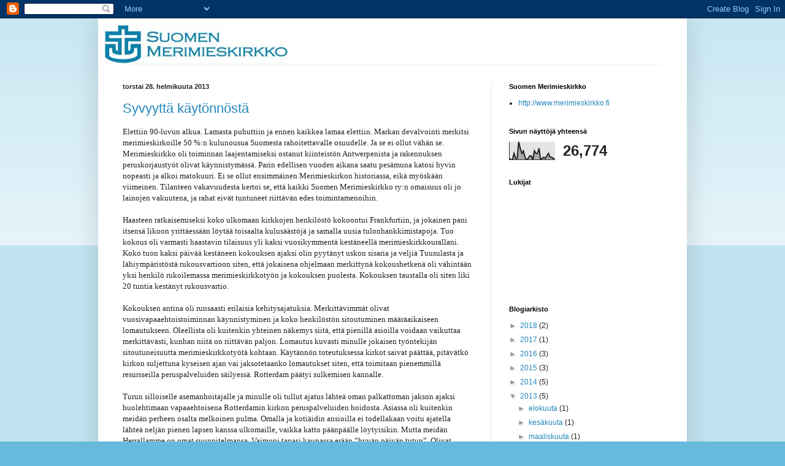

--- FILE ---
content_type: text/html; charset=UTF-8
request_url: https://merimieskirkkoblogi.blogspot.com/b/stats?style=BLACK_TRANSPARENT&timeRange=ALL_TIME&token=APq4FmAXv1OYQbzpsJFlUKn8uDfFPRQid8hK_CzlEASlaCvHa3LUg2zF9kl0j2ziIcT9lbgK7803de0cyT-Ql99f_M840kzr2w
body_size: -34
content:
{"total":26774,"sparklineOptions":{"backgroundColor":{"fillOpacity":0.1,"fill":"#000000"},"series":[{"areaOpacity":0.3,"color":"#202020"}]},"sparklineData":[[0,5],[1,0],[2,0],[3,25],[4,5],[5,5],[6,70],[7,45],[8,25],[9,35],[10,10],[11,0],[12,5],[13,15],[14,15],[15,0],[16,35],[17,25],[18,25],[19,45],[20,0],[21,5],[22,10],[23,5],[24,15],[25,25],[26,10],[27,10],[28,5],[29,5]],"nextTickMs":3600000}